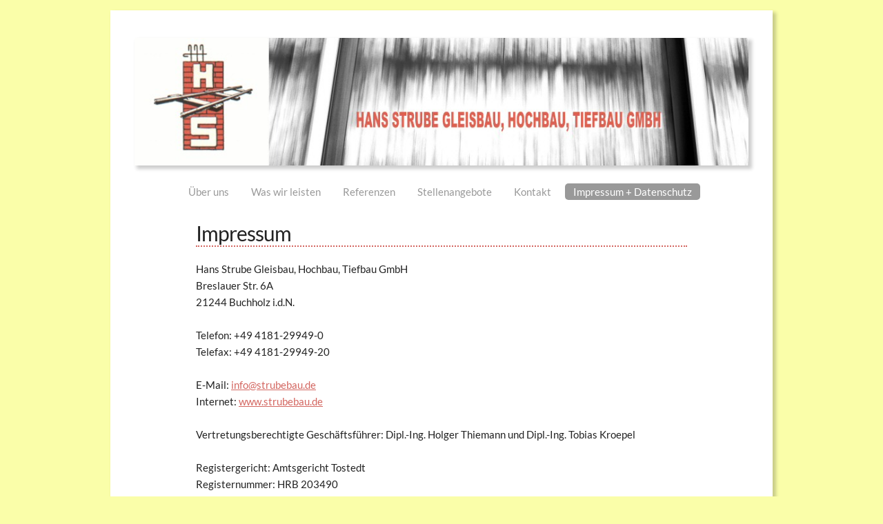

--- FILE ---
content_type: text/html
request_url: https://strubebau.de/impressum.html
body_size: 11751
content:
<!DOCTYPE html>
<html lang="de">
  <head>
    <meta charset="utf-8">
    <meta name="viewport" content="width=device-width, initial-scale=1">
    <link rel="shortcut icon" href="images/favicon.ico" />
    <link rel="stylesheet" href="css/normalize.min.css">
    <link rel="stylesheet" href="css/skeleton.plus.css">
    <link rel="stylesheet" href="css/style.css">
    <script src="js/jquery.js"></script>
    <title>Impressum - Fa. Hans Strube</title>
    <meta name="description" content="Strube, Gleisbau, Hochbau, Tiefbau" />
    <meta name="author" content="J. Witt, www.jwitt.net" />

  </head>
  <body>
	<div class="container">
	<div class="content">
	<header>
	<img class="schatten" src="images/header-h-s.jpg" alt="" />
	</header>
  <nav class="nav center">
  <ul>
    <li><a href="index.html">Über uns</a></li>
    <li><a href="leistungen.html">Was wir leisten</a></li>
    <li><a href="referenzen.html">Referenzen</a></li>
    <li><a href="stellenangebote.html">Stellenangebote</a></li>
    <li><a href="kontakt.html">Kontakt</a></li>
    <li class="current"><a href="#">Impressum + Datenschutz</a></li>
  </ul>
</nav>
<div class="container">
<h1>Impressum</h1>
<p>Hans Strube Gleisbau, Hochbau, Tiefbau GmbH<br />
Breslauer Str. 6A<br />
21244 Buchholz i.d.N.<br /><br />
Telefon: +49 4181-29949-0<br />
Telefax: +49 4181-29949-20<br /><br />
E-Mail: <a href="mailto:info@strubebau.de">info@strubebau.de</a><br />
Internet: <a href="http://www.strubebau.de">www.strubebau.de</a><br />
<br />
Vertretungsberechtigte Geschäftsführer: Dipl.-Ing. Holger Thiemann und Dipl.-Ing. Tobias Kroepel<br />
<br />
Registergericht: Amtsgericht Tostedt<br />
Registernummer: HRB 203490<br />
<br />
Umsatzsteueridentifikationsnr. gemäß § 27 a Umsatzsteuergesetz: DE 815091574<br />
<br />
Inhaltlich Verantwortlicher gemäß § 55 Abs. 2 RStV: Dipl.-Ing. Holger Thiemann (Anschrift wie oben)<br />
Haftungshinweis: Trotz sorgfältiger inhaltlicher Kontrolle übernehmen wir keine Haftung für die Inhalte externer Links. Für den Inhalt der verlinkten Seiten sind ausschließlich deren Betreiber verantwortlich.<br />
<br />
<br />

<h1>Datenschutzerklärung</h1>

<p>Wir freuen uns sehr über Ihr Interesse an unserem Unternehmen. Datenschutz hat einen besonders hohen Stellenwert für die Geschäftsleitung der Hans Strube Gleisbau, Hochbau, Tiefbau GmbH. Eine Nutzung der Internetseiten der Hans Strube Gleisbau, Hochbau, Tiefbau GmbH ist grundsätzlich ohne jede Angabe personenbezogener Daten möglich. Sofern eine betroffene Person besondere Services unseres Unternehmens über unsere Internetseite in Anspruch nehmen möchte, könnte jedoch eine Verarbeitung personenbezogener Daten erforderlich werden. Ist die Verarbeitung personenbezogener Daten erforderlich und besteht für eine solche Verarbeitung keine gesetzliche Grundlage, holen wir generell eine Einwilligung der betroffenen Person ein.</p>

<p>Die Verarbeitung personenbezogener Daten, beispielsweise des Namens, der Anschrift, E-Mail-Adresse oder Telefonnummer einer betroffenen Person, erfolgt stets im Einklang mit der Datenschutz-Grundverordnung und in Übereinstimmung mit den für die Hans Strube Gleisbau, Hochbau, Tiefbau GmbH geltenden landesspezifischen Datenschutzbestimmungen. Mittels dieser Datenschutzerklärung möchte unser Unternehmen die Öffentlichkeit über Art, Umfang und Zweck der von uns erhobenen, genutzten und verarbeiteten personenbezogenen Daten informieren. Ferner werden betroffene Personen mittels dieser Datenschutzerklärung über die ihnen zustehenden Rechte aufgeklärt.</p>

<p>Die Hans Strube Gleisbau, Hochbau, Tiefbau GmbH hat als für die Verarbeitung Verantwortlicher zahlreiche technische und organisatorische Maßnahmen umgesetzt, um einen möglichst lückenlosen Schutz der über diese Internetseite verarbeiteten personenbezogenen Daten sicherzustellen. Dennoch können Internetbasierte Datenübertragungen grundsätzlich Sicherheitslücken aufweisen, sodass ein absoluter Schutz nicht gewährleistet werden kann. Aus diesem Grund steht es jeder betroffenen Person frei, personenbezogene Daten auch auf alternativen Wegen, beispielsweise telefonisch, an uns zu übermitteln.</p>

<h4>1. Begriffsbestimmungen</h4>
<p>Die Datenschutzerklärung der Hans Strube Gleisbau, Hochbau, Tiefbau GmbH beruht auf den Begrifflichkeiten, die durch den Europäischen Richtlinien- und Verordnungsgeber beim Erlass der Datenschutz-Grundverordnung (DS-GVO) verwendet wurden. Unsere Datenschutzerklärung soll sowohl für die Öffentlichkeit als auch für unsere Kunden und Geschäftspartner einfach lesbar und verständlich sein. Um dies zu gewährleisten, möchten wir vorab die verwendeten Begrifflichkeiten erläutern.</p>

<p>Wir verwenden in dieser Datenschutzerklärung unter anderem die folgenden Begriffe:</p>

<ul>
<li><h4>a) personenbezogene Daten</h4>
<p>Personenbezogene Daten sind alle Informationen, die sich auf eine identifizierte oder identifizierbare natürliche Person (im Folgenden „betroffene Person“) beziehen. Als identifizierbar wird eine natürliche Person angesehen, die direkt oder indirekt, insbesondere mittels Zuordnung zu einer Kennung wie einem Namen, zu einer Kennnummer, zu Standortdaten, zu einer Online-Kennung oder zu einem oder mehreren besonderen Merkmalen, die Ausdruck der physischen, physiologischen, genetischen, psychischen, wirtschaftlichen, kulturellen oder sozialen Identität dieser natürlichen Person sind, identifiziert werden kann.</p>
</li>
<li><h4>b) betroffene Person</h4>
<p>Betroffene Person ist jede identifizierte oder identifizierbare natürliche Person, deren personenbezogene Daten von dem für die Verarbeitung Verantwortlichen verarbeitet werden.</p>
</li>
<li><h4>c) Verarbeitung</h4>
<p>Verarbeitung ist jeder mit oder ohne Hilfe automatisierter Verfahren ausgeführte Vorgang oder jede solche Vorgangsreihe im Zusammenhang mit personenbezogenen Daten wie das Erheben, das Erfassen, die Organisation, das Ordnen, die Speicherung, die Anpassung oder Veränderung, das Auslesen, das Abfragen, die Verwendung, die Offenlegung durch Übermittlung, Verbreitung oder eine andere Form der Bereitstellung, den Abgleich oder die Verknüpfung, die Einschränkung, das Löschen oder die Vernichtung.</p>
</li>
<li><h4>d) Einschränkung der Verarbeitung</h4>
<p>Einschränkung der Verarbeitung ist die Markierung gespeicherter personenbezogener Daten mit dem Ziel, ihre künftige Verarbeitung einzuschränken.</p>
</li>
<li><h4>e) Profiling</h4>
<p>Profiling ist jede Art der automatisierten Verarbeitung personenbezogener Daten, die darin besteht, dass diese personenbezogenen Daten verwendet werden, um bestimmte persönliche Aspekte, die sich auf eine natürliche Person beziehen, zu bewerten, insbesondere, um Aspekte bezüglich Arbeitsleistung, wirtschaftlicher Lage, Gesundheit, persönlicher Vorlieben, Interessen, Zuverlässigkeit, Verhalten, Aufenthaltsort oder Ortswechsel dieser natürlichen Person zu analysieren oder vorherzusagen.</p>
</li>
<li><h4>f) Pseudonymisierung</h4>
<p>Pseudonymisierung ist die Verarbeitung personenbezogener Daten in einer Weise, auf welche die personenbezogenen Daten ohne Hinzuziehung zusätzlicher Informationen nicht mehr einer spezifischen betroffenen Person zugeordnet werden können, sofern diese zusätzlichen Informationen gesondert aufbewahrt werden und technischen und organisatorischen Maßnahmen unterliegen, die gewährleisten, dass die personenbezogenen Daten nicht einer identifizierten oder identifizierbaren natürlichen Person zugewiesen werden.</p>
</li>
<li><h4>g) Verantwortlicher oder für die Verarbeitung Verantwortlicher</h4>
<p>Verantwortlicher oder für die Verarbeitung Verantwortlicher ist die natürliche oder juristische Person, Behörde, Einrichtung oder andere Stelle, die allein oder gemeinsam mit anderen über die Zwecke und Mittel der Verarbeitung von personenbezogenen Daten entscheidet. Sind die Zwecke und Mittel dieser Verarbeitung durch das Unionsrecht oder das Recht der Mitgliedstaaten vorgegeben, so kann der Verantwortliche beziehungsweise können die bestimmten Kriterien seiner Benennung nach dem Unionsrecht oder dem Recht der Mitgliedstaaten vorgesehen werden.</p>
</li>
<li><h4>h) Auftragsverarbeiter</h4>
<p>Auftragsverarbeiter ist eine natürliche oder juristische Person, Behörde, Einrichtung oder andere Stelle, die personenbezogene Daten im Auftrag des Verantwortlichen verarbeitet.</p>
</li>
<li><h4>i) Empfänger</h4>
<p>Empfänger ist eine natürliche oder juristische Person, Behörde, Einrichtung oder andere Stelle, der personenbezogene Daten offengelegt werden, unabhängig davon, ob es sich bei ihr um einen Dritten handelt oder nicht. Behörden, die im Rahmen eines bestimmten Untersuchungsauftrags nach dem Unionsrecht oder dem Recht der Mitgliedstaaten möglicherweise personenbezogene Daten erhalten, gelten jedoch nicht als Empfänger.</p>
</li>
<li><h4>j) Dritter</h4>
<p>Dritter ist eine natürliche oder juristische Person, Behörde, Einrichtung oder andere Stelle außer der betroffenen Person, dem Verantwortlichen, dem Auftragsverarbeiter und den Personen, die unter der unmittelbaren Verantwortung des Verantwortlichen oder des Auftragsverarbeiters befugt sind, die personenbezogenen Daten zu verarbeiten.</p>
</li>
<li><h4>k) Einwilligung</h4>
<p>Einwilligung ist jede von der betroffenen Person freiwillig für den bestimmten Fall in informierter Weise und unmissverständlich abgegebene Willensbekundung in Form einer Erklärung oder einer sonstigen eindeutigen bestätigenden Handlung, mit der die betroffene Person zu verstehen gibt, dass sie mit der Verarbeitung der sie betreffenden personenbezogenen Daten einverstanden ist.</p>
</li>
</ul>

<h4>2. Name und Anschrift des für die Verarbeitung Verantwortlichen</h4>
<p>Verantwortlicher im Sinne der Datenschutz-Grundverordnung, sonstiger in den Mitgliedstaaten der Europäischen Union geltenden Datenschutzgesetze und anderer Bestimmungen mit datenschutzrechtlichem Charakter ist die:</p>

<p>Hans Strube Gleisbau, Hochbau, Tiefbau GmbH<br />
Breslauer Str. 6A<br />
21244 Buchholz i.d.N.<br />
Deutschland</p>
<p>Tel.: 04181-29949-0</p>
<p>E-Mail: datenschutz@strubebau.net<br />
Website: strubebau.de</p>

<h4>3. Erfassung von allgemeinen Daten und Informationen</h4>
<p>Die Internetseite der Hans Strube Gleisbau, Hochbau, Tiefbau GmbH erfasst mit jedem Aufruf der Internetseite durch eine betroffene Person oder ein automatisiertes System eine Reihe von allgemeinen Daten und Informationen. Diese allgemeinen Daten und Informationen werden in den Logfiles des Servers gespeichert. Erfasst werden können die (1) verwendeten Browsertypen und Versionen, (2) das vom zugreifenden System verwendete Betriebssystem, (3) die Internetseite, von welcher ein zugreifendes System auf unsere Internetseite gelangt (sogenannte Referrer), (4) die Unterwebseiten, welche über ein zugreifendes System auf unserer Internetseite angesteuert werden, (5) das Datum und die Uhrzeit eines Zugriffs auf die Internetseite, (6) eine Internet-Protokoll-Adresse (IP-Adresse), (7) der Internet-Service-Provider des zugreifenden Systems und (8) sonstige ähnliche Daten und Informationen, die der Gefahrenabwehr im Falle von Angriffen auf unsere informationstechnologischen Systeme dienen.</p>

<p>Bei der Nutzung dieser allgemeinen Daten und Informationen zieht die Hans Strube Gleisbau, Hochbau, Tiefbau GmbH keine Rückschlüsse auf die betroffene Person. Diese Informationen werden vielmehr benötigt, um (1) die Inhalte unserer Internetseite korrekt auszuliefern, (2) die Inhalte unserer Internetseite sowie die Werbung für diese zu optimieren, (3) die dauerhafte Funktionsfähigkeit unserer informationstechnologischen Systeme und der Technik unserer Internetseite zu gewährleisten sowie (4) um Strafverfolgungsbehörden im Falle eines Cyberangriffes die zur Strafverfolgung notwendigen Informationen bereitzustellen. Diese anonym erhobenen Daten und Informationen werden durch die Hans Strube Gleisbau, Hochbau, Tiefbau GmbH daher einerseits statistisch und ferner mit dem Ziel ausgewertet, den Datenschutz und die Datensicherheit in unserem Unternehmen zu erhöhen, um letztlich ein optimales Schutzniveau für die von uns verarbeiteten personenbezogenen Daten sicherzustellen. Die anonymen Daten der Server-Logfiles werden getrennt von allen durch eine betroffene Person angegebenen personenbezogenen Daten gespeichert.</p>

<h4>4. Routinemäßige Löschung und Sperrung von personenbezogenen Daten</h4>
<p>Der für die Verarbeitung Verantwortliche verarbeitet und speichert personenbezogene Daten der betroffenen Person nur für den Zeitraum, der zur Erreichung des Speicherungszwecks erforderlich ist oder sofern dies durch den Europäischen Richtlinien- und Verordnungsgeber oder einen anderen Gesetzgeber in Gesetzen oder Vorschriften, welchen der für die Verarbeitung Verantwortliche unterliegt, vorgesehen wurde.</p>

<p>Entfällt der Speicherungszweck oder läuft eine vom Europäischen Richtlinien- und Verordnungsgeber oder einem anderen zuständigen Gesetzgeber vorgeschriebene Speicherfrist ab, werden die personenbezogenen Daten routinemäßig und entsprechend den gesetzlichen Vorschriften gesperrt oder gelöscht.</p>

<h4>5. Rechte der betroffenen Person</h4>
<ul>
<li><h4>a) Recht auf Bestätigung</h4>
<p>Jede betroffene Person hat das vom Europäischen Richtlinien- und Verordnungsgeber eingeräumte Recht, von dem für die Verarbeitung Verantwortlichen eine Bestätigung darüber zu verlangen, ob sie betreffende personenbezogene Daten verarbeitet werden. Möchte eine betroffene Person dieses Bestätigungsrecht in Anspruch nehmen, kann sie sich hierzu jederzeit an unseren Datenschutzbeauftragten oder einen anderen Mitarbeiter des für die Verarbeitung Verantwortlichen wenden.</p>
</li>
<li><h4>b) Recht auf Auskunft</h4>
<p>Jede von der Verarbeitung personenbezogener Daten betroffene Person hat das vom Europäischen Richtlinien- und Verordnungsgeber gewährte Recht, jederzeit von dem für die Verarbeitung Verantwortlichen unentgeltliche Auskunft über die zu seiner Person gespeicherten personenbezogenen Daten und eine Kopie dieser Auskunft zu erhalten. Ferner hat der Europäische Richtlinien- und Verordnungsgeber der betroffenen Person Auskunft über folgende Informationen zugestanden:</p>

<ul>
<li>die Verarbeitungszwecke</li>
<li>die Kategorien personenbezogener Daten, die verarbeitet werden</li>
<li>die Empfänger oder Kategorien von Empfängern, gegenüber denen die personenbezogenen Daten offengelegt worden sind oder noch offengelegt werden, insbesondere bei Empfängern in Drittländern oder bei internationalen Organisationen</li>
<li>falls möglich die geplante Dauer, für die die personenbezogenen Daten gespeichert werden, oder, falls dies nicht möglich ist, die Kriterien für die Festlegung dieser Dauer</li>
<li>das Bestehen eines Rechts auf Berichtigung oder Löschung der sie betreffenden personenbezogenen Daten oder auf Einschränkung der Verarbeitung durch den Verantwortlichen oder eines Widerspruchsrechts gegen diese Verarbeitung</li>
<li>das Bestehen eines Beschwerderechts bei einer Aufsichtsbehörde</li>
<li>wenn die personenbezogenen Daten nicht bei der betroffenen Person erhoben werden: Alle verfügbaren Informationen über die Herkunft der Daten</li>
<li>das Bestehen einer automatisierten Entscheidungsfindung einschließlich Profiling gemäß Artikel 22 Abs.1 und 4 DS-GVO und — zumindest in diesen Fällen — aussagekräftige Informationen über die involvierte Logik sowie die Tragweite und die angestrebten Auswirkungen einer derartigen Verarbeitung für die betroffene Person</li>
</ul>

<p>Ferner steht der betroffenen Person ein Auskunftsrecht darüber zu, ob personenbezogene Daten an ein Drittland oder an eine internationale Organisation übermittelt wurden. Sofern dies der Fall ist, so steht der betroffenen Person im Übrigen das Recht zu, Auskunft über die geeigneten Garantien im Zusammenhang mit der Übermittlung zu erhalten.</p>

<p>Möchte eine betroffene Person dieses Auskunftsrecht in Anspruch nehmen, kann sie sich hierzu jederzeit an unseren Datenschutzbeauftragten oder einen anderen Mitarbeiter des für die Verarbeitung Verantwortlichen wenden.</p>
</li>
<li><h4>c) Recht auf Berichtigung</h4>
<p>Jede von der Verarbeitung personenbezogener Daten betroffene Person hat das vom Europäischen Richtlinien- und Verordnungsgeber gewährte Recht, die unverzügliche Berichtigung sie betreffender unrichtiger personenbezogener Daten zu verlangen. Ferner steht der betroffenen Person das Recht zu, unter Berücksichtigung der Zwecke der Verarbeitung, die Vervollständigung unvollständiger personenbezogener Daten — auch mittels einer ergänzenden Erklärung — zu verlangen.</p>

<p>Möchte eine betroffene Person dieses Berichtigungsrecht in Anspruch nehmen, kann sie sich hierzu jederzeit an unseren Datenschutzbeauftragten oder einen anderen Mitarbeiter des für die Verarbeitung Verantwortlichen wenden.</p></li>
<li>
<h4>d) Recht auf Löschung (Recht auf Vergessen werden)</h4>
<p>Jede von der Verarbeitung personenbezogener Daten betroffene Person hat das vom Europäischen Richtlinien- und Verordnungsgeber gewährte Recht, von dem Verantwortlichen zu verlangen, dass die sie betreffenden personenbezogenen Daten unverzüglich gelöscht werden, sofern einer der folgenden Gründe zutrifft und soweit die Verarbeitung nicht erforderlich ist:</p>

<ul>
<li>Die personenbezogenen Daten wurden für solche Zwecke erhoben oder auf sonstige Weise verarbeitet, für welche sie nicht mehr notwendig sind.</li>
<li>Die betroffene Person widerruft ihre Einwilligung, auf die sich die Verarbeitung gemäß Art. 6 Abs. 1 Buchstabe a DS-GVO oder Art. 9 Abs. 2 Buchstabe a DS-GVO stützte, und es fehlt an einer anderweitigen Rechtsgrundlage für die Verarbeitung.</li>
<li>Die betroffene Person legt gemäß Art. 21 Abs. 1 DS-GVO Widerspruch gegen die Verarbeitung ein, und es liegen keine vorrangigen berechtigten Gründe für die Verarbeitung vor, oder die betroffene Person legt gemäß Art. 21 Abs. 2 DS-GVO Widerspruch gegen die Verarbeitung ein.</li>
<li>Die personenbezogenen Daten wurden unrechtmäßig verarbeitet.</li>
<li>Die Löschung der personenbezogenen Daten ist zur Erfüllung einer rechtlichen Verpflichtung nach dem Unionsrecht oder dem Recht der Mitgliedstaaten erforderlich, dem der Verantwortliche unterliegt.</li>
<li>Die personenbezogenen Daten wurden in Bezug auf angebotene Dienste der Informationsgesellschaft gemäß Art. 8 Abs. 1 DS-GVO erhoben.</li>
</ul>

<p>Sofern einer der oben genannten Gründe zutrifft und eine betroffene Person die Löschung von personenbezogenen Daten, die bei der Hans Strube Gleisbau, Hochbau, Tiefbau GmbH gespeichert sind, veranlassen möchte, kann sie sich hierzu jederzeit an unseren Datenschutzbeauftragten oder einen anderen Mitarbeiter des für die Verarbeitung Verantwortlichen wenden. Der Datenschutzbeauftragte der Hans Strube Gleisbau, Hochbau, Tiefbau GmbH oder ein anderer Mitarbeiter wird veranlassen, dass dem Löschverlangen unverzüglich nachgekommen wird.</p>

<p>Wurden die personenbezogenen Daten von der Hans Strube Gleisbau, Hochbau, Tiefbau GmbH öffentlich gemacht und ist unser Unternehmen als Verantwortlicher gemäß Art. 17 Abs. 1 DS-GVO zur Löschung der personenbezogenen Daten verpflichtet, so trifft die Hans Strube Gleisbau, Hochbau, Tiefbau GmbH unter Berücksichtigung der verfügbaren Technologie und der Implementierungskosten angemessene Maßnahmen, auch technischer Art, um andere für die Datenverarbeitung Verantwortliche, welche die veröffentlichten personenbezogenen Daten verarbeiten, darüber in Kenntnis zu setzen, dass die betroffene Person von diesen anderen für die Datenverarbeitung Verantwortlichen die Löschung sämtlicher Links zu diesen personenbezogenen Daten oder von Kopien oder Replikationen dieser personenbezogenen Daten verlangt hat, soweit die Verarbeitung nicht erforderlich ist. Der Datenschutzbeauftragte der Hans Strube Gleisbau, Hochbau, Tiefbau GmbH oder ein anderer Mitarbeiter wird im Einzelfall das Notwendige veranlassen.</p>
</li>
<li><h4>e) Recht auf Einschränkung der Verarbeitung</h4>
<p>Jede von der Verarbeitung personenbezogener Daten betroffene Person hat das vom Europäischen Richtlinien- und Verordnungsgeber gewährte Recht, von dem Verantwortlichen die Einschränkung der Verarbeitung zu verlangen, wenn eine der folgenden Voraussetzungen gegeben ist:</p>

<ul>
<li>Die Richtigkeit der personenbezogenen Daten wird von der betroffenen Person bestritten, und zwar für eine Dauer, die es dem Verantwortlichen ermöglicht, die Richtigkeit der personenbezogenen Daten zu überprüfen.</li>
<li>Die Verarbeitung ist unrechtmäßig, die betroffene Person lehnt die Löschung der personenbezogenen Daten ab und verlangt stattdessen die Einschränkung der Nutzung der personenbezogenen Daten.</li>
<li>Der Verantwortliche benötigt die personenbezogenen Daten für die Zwecke der Verarbeitung nicht länger, die betroffene Person benötigt sie jedoch zur Geltendmachung, Ausübung oder Verteidigung von Rechtsansprüchen.</li>
<li>Die betroffene Person hat Widerspruch gegen die Verarbeitung gem. Art. 21 Abs. 1 DS-GVO eingelegt und es steht noch nicht fest, ob die berechtigten Gründe des Verantwortlichen gegenüber denen der betroffenen Person überwiegen.</li>
</ul>

<p>Sofern eine der oben genannten Voraussetzungen gegeben ist und eine betroffene Person die Einschränkung von personenbezogenen Daten, die bei der Hans Strube Gleisbau, Hochbau, Tiefbau GmbH gespeichert sind, verlangen möchte, kann sie sich hierzu jederzeit an unseren Datenschutzbeauftragten oder einen anderen Mitarbeiter des für die Verarbeitung Verantwortlichen wenden. Der Datenschutzbeauftragte der Hans Strube Gleisbau, Hochbau, Tiefbau GmbH oder ein anderer Mitarbeiter wird die Einschränkung der Verarbeitung veranlassen.</p>
</li>
<li><h4>f) Recht auf Datenübertragbarkeit</h4>
<p>Jede von der Verarbeitung personenbezogener Daten betroffene Person hat das vom Europäischen Richtlinien- und Verordnungsgeber gewährte Recht, die sie betreffenden personenbezogenen Daten, welche durch die betroffene Person einem Verantwortlichen bereitgestellt wurden, in einem strukturierten, gängigen und maschinenlesbaren Format zu erhalten. Sie hat außerdem das Recht, diese Daten einem anderen Verantwortlichen ohne Behinderung durch den Verantwortlichen, dem die personenbezogenen Daten bereitgestellt wurden, zu übermitteln, sofern die Verarbeitung auf der Einwilligung gemäß Art. 6 Abs. 1 Buchstabe a DS-GVO oder Art. 9 Abs. 2 Buchstabe a DS-GVO oder auf einem Vertrag gemäß Art. 6 Abs. 1 Buchstabe b DS-GVO beruht und die Verarbeitung mithilfe automatisierter Verfahren erfolgt, sofern die Verarbeitung nicht für die Wahrnehmung einer Aufgabe erforderlich ist, die im öffentlichen Interesse liegt oder in Ausübung öffentlicher Gewalt erfolgt, welche dem Verantwortlichen übertragen wurde.</p>

<p>Ferner hat die betroffene Person bei der Ausübung ihres Rechts auf Datenübertragbarkeit gemäß Art. 20 Abs. 1 DS-GVO das Recht, zu erwirken, dass die personenbezogenen Daten direkt von einem Verantwortlichen an einen anderen Verantwortlichen übermittelt werden, soweit dies technisch machbar ist und sofern hiervon nicht die Rechte und Freiheiten anderer Personen beeinträchtigt werden.</p>

<p>Zur Geltendmachung des Rechts auf Datenübertragbarkeit kann sich die betroffene Person jederzeit an den von der Hans Strube Gleisbau, Hochbau, Tiefbau GmbH bestellten Datenschutzbeauftragten oder einen anderen Mitarbeiter wenden.</p>

</li>
<li>
<h4>g) Recht auf Widerspruch</h4>
<p>Jede von der Verarbeitung personenbezogener Daten betroffene Person hat das vom Europäischen Richtlinien- und Verordnungsgeber gewährte Recht, aus Gründen, die sich aus ihrer besonderen Situation ergeben, jederzeit gegen die Verarbeitung sie betreffender personenbezogener Daten, die aufgrund von Art. 6 Abs. 1 Buchstaben e oder f DS-GVO erfolgt, Widerspruch einzulegen. Dies gilt auch für ein auf diese Bestimmungen gestütztes Profiling.</p>

<p>Die Hans Strube Gleisbau, Hochbau, Tiefbau GmbH verarbeitet die personenbezogenen Daten im Falle des Widerspruchs nicht mehr, es sei denn, wir können zwingende schutzwürdige Gründe für die Verarbeitung nachweisen, die den Interessen, Rechten und Freiheiten der betroffenen Person überwiegen, oder die Verarbeitung dient der Geltendmachung, Ausübung oder Verteidigung von Rechtsansprüchen.</p>

<p>Verarbeitet die Hans Strube Gleisbau, Hochbau, Tiefbau GmbH personenbezogene Daten, um Direktwerbung zu betreiben, so hat die betroffene Person das Recht, jederzeit Widerspruch gegen die Verarbeitung der personenbezogenen Daten zum Zwecke derartiger Werbung einzulegen. Dies gilt auch für das Profiling, soweit es mit solcher Direktwerbung in Verbindung steht. Widerspricht die betroffene Person gegenüber der Hans Strube Gleisbau, Hochbau, Tiefbau GmbH der Verarbeitung für Zwecke der Direktwerbung, so wird die Hans Strube Gleisbau, Hochbau, Tiefbau GmbH die personenbezogenen Daten nicht mehr für diese Zwecke verarbeiten.</p>

<p>Zudem hat die betroffene Person das Recht, aus Gründen, die sich aus ihrer besonderen Situation ergeben, gegen die sie betreffende Verarbeitung personenbezogener Daten, die bei der Hans Strube Gleisbau, Hochbau, Tiefbau GmbH zu wissenschaftlichen oder historischen Forschungszwecken oder zu statistischen Zwecken gemäß Art. 89 Abs. 1 DS-GVO erfolgen, Widerspruch einzulegen, es sei denn, eine solche Verarbeitung ist zur Erfüllung einer im öffentlichen Interesse liegenden Aufgabe erforderlich.</p>

<p>Zur Ausübung des Rechts auf Widerspruch kann sich die betroffene Person direkt an den Datenschutzbeauftragten der Hans Strube Gleisbau, Hochbau, Tiefbau GmbH oder einen anderen Mitarbeiter wenden. Der betroffenen Person steht es ferner frei, im Zusammenhang mit der Nutzung von Diensten der Informationsgesellschaft, ungeachtet der Richtlinie 2002/58/EG, ihr Widerspruchsrecht mittels automatisierter Verfahren auszuüben, bei denen technische Spezifikationen verwendet werden.</p>
</li>
<li><h4>h) Automatisierte Entscheidungen im Einzelfall einschließlich Profiling</h4>
<p>Jede von der Verarbeitung personenbezogener Daten betroffene Person hat das vom Europäischen Richtlinien- und Verordnungsgeber gewährte Recht, nicht einer ausschließlich auf einer automatisierten Verarbeitung — einschließlich Profiling — beruhenden Entscheidung unterworfen zu werden, die ihr gegenüber rechtliche Wirkung entfaltet oder sie in ähnlicher Weise erheblich beeinträchtigt, sofern die Entscheidung (1) nicht für den Abschluss oder die Erfüllung eines Vertrags zwischen der betroffenen Person und dem Verantwortlichen erforderlich ist, oder (2) aufgrund von Rechtsvorschriften der Union oder der Mitgliedstaaten, denen der Verantwortliche unterliegt, zulässig ist und diese Rechtsvorschriften angemessene Maßnahmen zur Wahrung der Rechte und Freiheiten sowie der berechtigten Interessen der betroffenen Person enthalten oder (3) mit ausdrücklicher Einwilligung der betroffenen Person erfolgt.</p>

<p>Ist die Entscheidung (1) für den Abschluss oder die Erfüllung eines Vertrags zwischen der betroffenen Person und dem Verantwortlichen erforderlich oder (2) erfolgt sie mit ausdrücklicher Einwilligung der betroffenen Person, trifft die Hans Strube Gleisbau, Hochbau, Tiefbau GmbH angemessene Maßnahmen, um die Rechte und Freiheiten sowie die berechtigten Interessen der betroffenen Person zu wahren, wozu mindestens das Recht auf Erwirkung des Eingreifens einer Person seitens des Verantwortlichen, auf Darlegung des eigenen Standpunkts und auf Anfechtung der Entscheidung gehört.</p>

<p>Möchte die betroffene Person Rechte mit Bezug auf automatisierte Entscheidungen geltend machen, kann sie sich hierzu jederzeit an unseren Datenschutzbeauftragten oder einen anderen Mitarbeiter des für die Verarbeitung Verantwortlichen wenden.</p>

</li>
<li><h4>i) Recht auf Widerruf einer datenschutzrechtlichen Einwilligung</h4>
<p>Jede von der Verarbeitung personenbezogener Daten betroffene Person hat das vom Europäischen Richtlinien- und Verordnungsgeber gewährte Recht, eine Einwilligung zur Verarbeitung personenbezogener Daten jederzeit zu widerrufen.</p>

<p>Möchte die betroffene Person ihr Recht auf Widerruf einer Einwilligung geltend machen, kann sie sich hierzu jederzeit an unseren Datenschutzbeauftragten oder einen anderen Mitarbeiter des für die Verarbeitung Verantwortlichen wenden.</p>
</li>
</ul>

<h4>6. Datenschutz bei Bewerbungen und im Bewerbungsverfahren</h4>
<p>Der für die Verarbeitung Verantwortliche erhebt und verarbeitet die personenbezogenen Daten von Bewerbern zum Zwecke der Abwicklung des Bewerbungsverfahrens. Die Verarbeitung kann auch auf elektronischem Wege erfolgen. Dies ist insbesondere dann der Fall, wenn ein Bewerber entsprechende Bewerbungsunterlagen auf dem elektronischen Wege, beispielsweise per E-Mail oder über ein auf der Internetseite befindliches Webformular, an den für die Verarbeitung Verantwortlichen übermittelt. Schließt der für die Verarbeitung Verantwortliche einen Anstellungsvertrag mit einem Bewerber, werden die übermittelten Daten zum Zwecke der Abwicklung des Beschäftigungsverhältnisses unter Beachtung der gesetzlichen Vorschriften gespeichert. Wird von dem für die Verarbeitung Verantwortlichen kein Anstellungsvertrag mit dem Bewerber geschlossen, so werden die Bewerbungsunterlagen 6 Monate nach Bekanntgabe der Absageentscheidung automatisch gelöscht, sofern einer Löschung keine sonstigen berechtigten Interessen des für die Verarbeitung Verantwortlichen entgegenstehen. Sonstiges berechtigtes Interesse in diesem Sinne ist beispielsweise eine Beweispflicht in einem Verfahren nach dem Allgemeinen Gleichbehandlungsgesetz (AGG).</p>

<h4>7. Rechtsgrundlage der Verarbeitung</h4>
<p>Art. 6 I lit. a DS-GVO dient unserem Unternehmen als Rechtsgrundlage für Verarbeitungsvorgänge, bei denen wir eine Einwilligung für einen bestimmten Verarbeitungszweck einholen. Ist die Verarbeitung personenbezogener Daten zur Erfüllung eines Vertrags, dessen Vertragspartei die betroffene Person ist, erforderlich, wie dies beispielsweise bei Verarbeitungsvorgängen der Fall ist, die für eine Lieferung von Waren oder die Erbringung einer sonstigen Leistung oder Gegenleistung notwendig sind, so beruht die Verarbeitung auf Art. 6 I lit. b DS-GVO. Gleiches gilt für solche Verarbeitungsvorgänge die zur Durchführung vorvertraglicher Maßnahmen erforderlich sind, etwa in Fällen von Anfragen zur unseren Produkten oder Leistungen. Unterliegt unser Unternehmen einer rechtlichen Verpflichtung durch welche eine Verarbeitung von personenbezogenen Daten erforderlich wird, wie beispielsweise zur Erfüllung steuerlicher Pflichten, so basiert die Verarbeitung auf Art. 6 I lit. c DS-GVO. In seltenen Fällen könnte die Verarbeitung von personenbezogenen Daten erforderlich werden, um lebenswichtige Interessen der betroffenen Person oder einer anderen natürlichen Person zu schützen. Dies wäre beispielsweise der Fall, wenn ein Besucher in unserem Betrieb verletzt werden würde und daraufhin sein Name, sein Alter, seine Krankenkassendaten oder sonstige lebenswichtige Informationen an einen Arzt, ein Krankenhaus oder sonstige Dritte weitergegeben werden müssten. Dann würde die Verarbeitung auf Art. 6 I lit. d DS-GVO beruhen.
Letztlich könnten Verarbeitungsvorgänge auf Art. 6 I lit. f DS-GVO beruhen. Auf dieser Rechtsgrundlage basieren Verarbeitungsvorgänge, die von keiner der vorgenannten Rechtsgrundlagen erfasst werden, wenn die Verarbeitung zur Wahrung eines berechtigten Interesses unseres Unternehmens oder eines Dritten erforderlich ist, sofern die Interessen, Grundrechte und Grundfreiheiten des Betroffenen nicht überwiegen. Solche Verarbeitungsvorgänge sind uns insbesondere deshalb gestattet, weil sie durch den Europäischen Gesetzgeber besonders erwähnt wurden. Er vertrat insoweit die Auffassung, dass ein berechtigtes Interesse anzunehmen sein könnte, wenn die betroffene Person ein Kunde des Verantwortlichen ist (Erwägungsgrund 47 Satz 2 DS-GVO).
</p>

<h4>8. Berechtigte Interessen an der Verarbeitung, die von dem Verantwortlichen oder einem Dritten verfolgt werden</h4>
<p>Basiert die Verarbeitung personenbezogener Daten auf Artikel 6 I lit. f DS-GVO ist unser berechtigtes Interesse die Durchführung unserer Geschäftstätigkeit zugunsten des Wohlergehens all unserer Mitarbeiter und unserer Anteilseigner.</p>

<h4>9. Dauer, für die die personenbezogenen Daten gespeichert werden</h4>
<p>Das Kriterium für die Dauer der Speicherung von personenbezogenen Daten ist die jeweilige gesetzliche Aufbewahrungsfrist. Nach Ablauf der Frist werden die entsprechenden Daten routinemäßig gelöscht, sofern sie nicht mehr zur Vertragserfüllung oder Vertragsanbahnung erforderlich sind.</p>

<h4>10. Gesetzliche oder vertragliche Vorschriften zur Bereitstellung der personenbezogenen Daten; Erforderlichkeit für den Vertragsabschluss; Verpflichtung der betroffenen Person, die personenbezogenen Daten bereitzustellen; mögliche Folgen der Nichtbereitstellung</h4>
<p>Wir klären Sie darüber auf, dass die Bereitstellung personenbezogener Daten zum Teil gesetzlich vorgeschrieben ist (z.B. Steuervorschriften) oder sich auch aus vertraglichen Regelungen (z.B. Angaben zum Vertragspartner) ergeben kann.
Mitunter kann es zu einem Vertragsschluss erforderlich sein, dass eine betroffene Person uns personenbezogene Daten zur Verfügung stellt, die in der Folge durch uns verarbeitet werden müssen. Die betroffene Person ist beispielsweise verpflichtet uns personenbezogene Daten bereitzustellen, wenn unser Unternehmen mit ihr einen Vertrag abschließt. Eine Nichtbereitstellung der personenbezogenen Daten hätte zur Folge, dass der Vertrag mit dem Betroffenen nicht geschlossen werden könnte.
Vor einer Bereitstellung personenbezogener Daten durch den Betroffenen muss sich der Betroffene an unseren Datenschutzbeauftragten wenden. Unser Datenschutzbeauftragter klärt den Betroffenen einzelfallbezogen darüber auf, ob die Bereitstellung der personenbezogenen Daten gesetzlich oder vertraglich vorgeschrieben oder für den Vertragsabschluss erforderlich ist, ob eine Verpflichtung besteht, die personenbezogenen Daten bereitzustellen, und welche Folgen die Nichtbereitstellung der personenbezogenen Daten hätte.
</p>

<h4>11. Bestehen einer automatisierten Entscheidungsfindung</h4>
<p>Als verantwortungsbewusstes Unternehmen verzichten wir auf eine automatische Entscheidungsfindung oder ein Profiling.</p>

<p>Diese Datenschutzerklärung wurde durch den Datenschutzerklärungs-Generator der DGD Deutsche Gesellschaft für Datenschutz GmbH, die als <a href="https://dg-datenschutz.de/datenschutz-dienstleistungen/externer-datenschutzbeauftragter/">Externer Datenschutzbeauftragter Köln</a> tätig ist, in Kooperation mit dem <a href="https://www.wbs-law.de/">Kölner Anwalt für Datenschutzrecht Christian Solmecke</a> erstellt.
</p>

<br />
<br />
Website-Betreuung:<br />
JWitt Computer+Netzwerk-Betreuung<br />
Johann-Mohr-Weg 16a<br />
22763 Hamburg<br />
<br />
Tel: 040 / 81991767<br />
<br />
E-mail: <a href="mailto:info@jwitt.net">info@jwitt.net</a><br />
Internet: <a href="http://www.jwitt.net">www.jwitt.net</a><br />
<br />
</p>
</div><!-- Ende Container -->

  <footer class="text-center">
    <p>&#169; <a href="http://jwitt.net">J. Witt</a> 2024</p>
	<a id="top" href="#">&uarr;</a>
  </footer>
</div><!-- Ende Content -->
</div><!-- Ende Container -->
<script type="text/javascript">
		var toper = $('a#top');
		$(window).scroll(function(){
            if ($(this).scrollTop() > 100) {
                toper.fadeIn( 200 );
            } else {
                toper.fadeOut( 200 );
            }
        });
         toper.click(function(){
        	$('html, body').animate({scrollTop:0}, 500);	        	
        	return false;
    	}); 
	</script>
  </body>
</html>


--- FILE ---
content_type: text/css
request_url: https://strubebau.de/css/skeleton.plus.css
body_size: 14330
content:
/*
* Skeleton Plus
* Created 2016, Daniel Oltmanns (http://github.com/oltmannsdaniel/)
* www.skeletonplus.github.com
* Free to use under the MIT license.
* http://www.opensource.org/licenses/mit-license.php
* 03/19/2016
*/
*@import url(https://fonts.googleapis.com/css?family=Lato:400,300,700);
/* lato-300 - latin */
@font-face {
  font-family: 'Lato';
  font-style: normal;
  font-weight: 300;
  src: url('../fonts/lato-v14-latin-300.eot'); /* IE9 Compat Modes */
  src: local('Lato Light'), local('Lato-Light'),
       url('../fonts/lato-v14-latin-300.eot?#iefix') format('embedded-opentype'), /* IE6-IE8 */
       url('../fonts/lato-v14-latin-300.woff2') format('woff2'), /* Super Modern Browsers */
       url('../fonts/lato-v14-latin-300.woff') format('woff'), /* Modern Browsers */
       url('../fonts/lato-v14-latin-300.ttf') format('truetype'), /* Safari, Android, iOS */
       url('../fonts/lato-v14-latin-300.svg#Lato') format('svg'); /* Legacy iOS */
}

/* lato-regular - latin */
@font-face {
  font-family: 'Lato';
  font-style: normal;
  font-weight: 400;
  src: url('../fonts/lato-v14-latin-regular.eot'); /* IE9 Compat Modes */
  src: local('Lato Regular'), local('Lato-Regular'),
       url('../fonts/lato-v14-latin-regular.eot?#iefix') format('embedded-opentype'), /* IE6-IE8 */
       url('../fonts/lato-v14-latin-regular.woff2') format('woff2'), /* Super Modern Browsers */
       url('../fonts/lato-v14-latin-regular.woff') format('woff'), /* Modern Browsers */
       url('../fonts/lato-v14-latin-regular.ttf') format('truetype'), /* Safari, Android, iOS */
       url('../fonts/lato-v14-latin-regular.svg#Lato') format('svg'); /* Legacy iOS */
}

/* lato-700 - latin */
@font-face {
  font-family: 'Lato';
  font-style: normal;
  font-weight: 700;
  src: url('../fonts/lato-v14-latin-700.eot'); /* IE9 Compat Modes */
  src: local('Lato Bold'), local('Lato-Bold'),
       url('../fonts/lato-v14-latin-700.eot?#iefix') format('embedded-opentype'), /* IE6-IE8 */
       url('../fonts/lato-v14-latin-700.woff2') format('woff2'), /* Super Modern Browsers */
       url('../fonts/lato-v14-latin-700.woff') format('woff'), /* Modern Browsers */
       url('../fonts/lato-v14-latin-700.ttf') format('truetype'), /* Safari, Android, iOS */
       url('../fonts/lato-v14-latin-700.svg#Lato') format('svg'); /* Legacy iOS */
}

/*
Base
*/
html {
  font-size: 62.5%; }

body {
  font-size: 1.5em;
  line-height: 1.6;
  font-weight: 400;
  font-family: 'Lato', sans-serif;
  color: #222;
  word-wrap: break-word; }

/*
Typographic
*/
h1, h2, h3, h4, h5, h6 {
  margin-top: 0;
  margin-bottom: 2rem;
  font-weight: 300; }

h1 {
  font-size: 4.0rem;
  line-height: 1.2;
  letter-spacing: -.1rem; }

h2 {
  font-size: 3.6rem;
  line-height: 1.25;
  letter-spacing: -.1rem; }

h3 {
  font-size: 3.0rem;
  line-height: 1.3;
  letter-spacing: -.1rem; }

h4 {
  font-size: 2.4rem;
  line-height: 1.35;
  letter-spacing: -.08rem; }

h5 {
  font-size: 1.8rem;
  line-height: 1.5;
  letter-spacing: -.05rem; }

h6 {
  font-size: 1.5rem;
  line-height: 1.6;
  letter-spacing: 0; }

/* Larger than phablet */
@media (min-width: 550px) {
  h1 {
    font-size: 5.0rem; }
  h2 {
    font-size: 4.2rem; }
  h3 {
    font-size: 3.6rem; }
  h4 {
    font-size: 3.0rem; }
  h5 {
    font-size: 2.4rem; }
  h6 {
    font-size: 1.5rem; } }

p {
  margin-top: 0; }

a {
  color: #1EAEDB; }

a:hover {
  color: #188aae; }

.text-center {
  text-align: center; }

.text-left {
  text-align: left; }

.text-right {
  text-align: right; }

.text-danger {
  color: #F44336; }

.text-warning {
  color: #FFA726; }

.text-success {
  color: #8BC34A; }

.text-muted {
  color: #bbb; }

.text-upper {
  text-transform: uppercase; }

.text-lower {
  text-transform: lowercase; }

.text-capit {
  text-transform: capitalize; }

/*
Grid
*/
.container {
  position: relative;
  width: 100%;
  max-width: 960px;
  margin: 0 auto;
  padding: 0 20px;
  box-sizing: border-box; }

.column,
.columns {
  width: 100%;
  float: left;
  box-sizing: border-box; }

/* For devices larger than 400px */
@media (min-width: 400px) {
  .container {
    width: 85%;
    padding: 0; } }

/* For devices larger than 550px */
@media (min-width: 550px) {
  .container {
    width: 80%; }
  .column,
  .columns {
    margin-left: 4%; }
  .column:first-child,
  .columns:first-child {
    margin-left: 0; }
  .one.column,
  .one.columns {
    width: 4.66666666667%; }
  .two.columns {
    width: 13.3333333333%; }
  .three.columns {
    width: 22%; }
  .four.columns {
    width: 30.6666666667%; }
  .five.columns {
    width: 39.3333333333%; }
  .six.columns {
    width: 48%; }
  .seven.columns {
    width: 56.6666666667%; }
  .eight.columns {
    width: 65.3333333333%; }
  .nine.columns {
    width: 74.0%; }
  .ten.columns {
    width: 82.6666666667%; }
  .eleven.columns {
    width: 91.3333333333%; }
  .twelve.columns {
    width: 100%;
    margin-left: 0; }
  .one-third.column {
    width: 30.6666666667%; }
  .two-thirds.column {
    width: 65.3333333333%; }
  .one-half.column {
    width: 48%; }
  /* Offsets */
  .offset-by-one.column,
  .offset-by-one.columns {
    margin-left: 8.66666666667%; }
  .offset-by-two.column,
  .offset-by-two.columns {
    margin-left: 17.3333333333%; }
  .offset-by-three.column,
  .offset-by-three.columns {
    margin-left: 26%; }
  .offset-by-four.column,
  .offset-by-four.columns {
    margin-left: 34.6666666667%; }
  .offset-by-five.column,
  .offset-by-five.columns {
    margin-left: 43.3333333333%; }
  .offset-by-six.column,
  .offset-by-six.columns {
    margin-left: 52%; }
  .offset-by-seven.column,
  .offset-by-seven.columns {
    margin-left: 60.6666666667%; }
  .offset-by-eight.column,
  .offset-by-eight.columns {
    margin-left: 69.3333333333%; }
  .offset-by-nine.column,
  .offset-by-nine.columns {
    margin-left: 78.0%; }
  .offset-by-ten.column,
  .offset-by-ten.columns {
    margin-left: 86.6666666667%; }
  .offset-by-eleven.column,
  .offset-by-eleven.columns {
    margin-left: 95.3333333333%; }
  .offset-by-one-third.column,
  .offset-by-one-third.columns {
    margin-left: 34.6666666667%; }
  .offset-by-two-thirds.column,
  .offset-by-two-thirds.columns {
    margin-left: 69.3333333333%; }
  .offset-by-one-half.column,
  .offset-by-one-half.columns {
    margin-left: 52%; } }

/* For devices smaller than 550px */
@media (max-width: 550px) {
  .column-sm,
  .columns-sm {
    margin-left: 4%; }
  .column-sm:first-child,
  .columns-sm:first-child {
    margin-left: 0; }
  .one.column-sm,
  .one.columns-sm {
    width: 4.33333333333%; }
  .two.columns-sm {
    width: 13.3333333333%; }
  .three.columns-sm {
    width: 22%; }
  .four.columns-sm {
    width: 30.6666666667%; }
  .five.columns-sm {
    width: 39.3333333333%; }
  .six.columns-sm {
    width: 48%; }
  .seven.columns-sm {
    width: 56.6666666667%; }
  .eight.columns-sm {
    width: 65.3333333333%; }
  .nine.columns-sm {
    width: 74.0%; }
  .ten.columns-sm {
    width: 82.6666666667%; }
  .eleven.columns-sm {
    width: 91.3333333333%; }
  .twelve.columns-sm {
    width: 100%;
    margin-left: 0; }
  .one-third.column-sm {
    width: 30.6666666667%; }
  .two-thirds.column-sm {
    width: 65.3333333333%; }
  .one-half.column-sm {
    width: 48%; }
  /* Offsets */
  .offset-by-one.column-sm,
  .offset-by-one.columns-sm {
    margin-left: 8.66666666667%; }
  .offset-by-two.column-sm,
  .offset-by-two.columns-sm {
    margin-left: 17.3333333333%; }
  .offset-by-three.column-sm,
  .offset-by-three.columns-sm {
    margin-left: 26%; }
  .offset-by-four.column-sm,
  .offset-by-four.columns-sm {
    margin-left: 34.6666666667%; }
  .offset-by-five.column-sm,
  .offset-by-five.columns-sm {
    margin-left: 43.3333333333%; }
  .offset-by-six.column-sm,
  .offset-by-six.columns-sm {
    margin-left: 52%; }
  .offset-by-seven.column-sm,
  .offset-by-seven.columns-sm {
    margin-left: 60.6666666667%; }
  .offset-by-eight.column-sm,
  .offset-by-eight.columns-sm {
    margin-left: 69.3333333333%; }
  .offset-by-nine.column-sm,
  .offset-by-nine.columns-sm {
    margin-left: 78.0%; }
  .offset-by-ten.column-sm,
  .offset-by-ten.columns-sm {
    margin-left: 86.6666666667%; }
  .offset-by-eleven.column-sm,
  .offset-by-eleven.columns-sm {
    margin-left: 95.3333333333%; }
  .offset-by-one-third.column-sm,
  .offset-by-one-third.columns-sm {
    margin-left: 34.6666666667%; }
  .offset-by-two-thirds.column-sm,
  .offset-by-two-thirds.columns-sm {
    margin-left: 69.3333333333%; }
  .offset-by-one-half.column-sm,
  .offset-by-one-half.columns-sm {
    margin-left: 52%; } }

/*
Buttons
*/
.button,
button,
input[type="submit"],
input[type="reset"],
input[type="button"] {
  display: inline-block;
  height: 38px;
  padding: 0 30px;
  color: #6f6f6f;
  text-align: center;
  font-size: 11px;
  font-weight: 700;
  line-height: 38px;
  letter-spacing: .1rem;
  text-transform: uppercase;
  text-decoration: none;
  white-space: nowrap;
  background-color: transparent;
  border-radius: 4px;
  border: 1px solid #6f6f6f;
  cursor: pointer;
  box-sizing: border-box; }

.button:hover,
button:hover,
input[type="submit"]:hover,
input[type="reset"]:hover,
input[type="button"]:hover {
  color: #222222;
  border-color: #222222;
  outline: 0; }

.button-primary {
  color: #FFF;
  background-color: #1EAEDB;
  border-color: #1EAEDB; }

.button-primary:hover {
  color: #FFF;
  background-color: #188aae;
  border-color: #188aae; }

.button-danger {
  background-color: #F44336;
  border-color: #F44336;
  color: #FFF; }

.button-danger:hover {
  color: #FFF;
  background-color: #ea1c0d;
  border-color: #ea1c0d; }

.button-warning {
  color: #FFF;
  background-color: #FFA726;
  border-color: #FFA726; }

.button-warning:hover {
  color: #FFF;
  background-color: #f29000;
  border-color: #f29000; }

.button-success {
  color: #FFF;
  background-color: #8BC34A;
  border-color: #8BC34A; }

.button-success:hover {
  color: #FFF;
  background-color: #71a436;
  border-color: #71a436; }

/*
Input
*/
input[type="email"],
input[type="number"],
input[type="search"],
input[type="text"],
input[type="tel"],
input[type="url"],
input[type="password"],
textarea,
select {
  height: 38px;
  padding: 6px 10px;
  background-color: #FFF;
  border: 1px solid #bbb;
  border-radius: 4px;
  box-shadow: none;
  box-sizing: border-box;
  width: 100%;
  margin-top: .5em; }

input[type="email"],
input[type="number"],
input[type="search"],
input[type="text"],
input[type="tel"],
input[type="url"],
input[type="password"],
textarea {
  -webkit-appearance: none;
  -moz-appearance: none;
  appearance: none; }

textarea {
  min-height: 65px;
  padding-top: 6px;
  padding-bottom: 6px;
  resize: vertical; }

input[type="email"]:focus,
input[type="number"]:focus,
input[type="search"]:focus,
input[type="text"]:focus,
input[type="tel"]:focus,
input[type="url"]:focus,
input[type="password"]:focus,
textarea:focus,
select:focus {
  border: 1px solid #1EAEDB;
  outline: 0; }

label,
legend {
  display: block;
  margin-bottom: .5rem;
  font-weight: 700; }

fieldset {
  padding: 0;
  border-width: 0; }

input[type="checkbox"],
input[type="radio"] {
  display: inline; }

label > .label-body {
  display: inline-block;
  margin-left: .5rem;
  font-weight: normal; }

input[type="email"]:focus.has-error,
input[type="email"].has-error,
input[type="number"]:focus.has-error,
input[type="number"].has-error,
input[type="search"]:focus.has-error,
input[type="search"].has-error,
input[type="text"]:focus.has-error,
input[type="text"].has-error,
input[type="tel"]:focus.has-error,
input[type="tel"].has-error,
input[type="url"]:focus.has-error,
input[type="url"].has-error,
input[type="password"]:focus.has-error,
input[type="password"].has-error,
textarea:focus.has-error,
textarea.has-error,
select:focus.has-error,
select.has-error {
  border: 1px solid #F44336; }

input[type="email"]:focus.has-success,
input[type="email"].has-success,
input[type="number"]:focus.has-success,
input[type="number"].has-success,
input[type="search"]:focus.has-success,
input[type="search"].has-success,
input[type="text"]:focus.has-success,
input[type="text"].has-success,
input[type="tel"]:focus.has-success,
input[type="tel"].has-success,
input[type="url"]:focus.has-success,
input[type="url"].has-success,
input[type="password"]:focus.has-success,
input[type="password"].has-success,
textarea:focus.has-success,
textarea.has-success,
select:focus.has-success,
select.has-success {
  border: 1px solid #8BC34A; }

/*
Table
*/
table {
  border-collapse: collapse;
  width: 100%;
  margin-top: .5em; }

td, th {
  padding: 12px 15px;
  text-align: left;
  border-bottom: 1px solid #E1E1E1; }

td.success,
tr.success {
  background-color: #7CB342;
  color: #FFF; }

td.danger,
tr.danger {
  background-color: #F44336;
  color: #FFF; }

td.warning,
tr.warning {
  background-color: #FFA000;
  color: #FFF; }

td.info,
tr.info {
  background-color: #4FC3F7;
  color: #FFF; }

td.primary,
tr.primary {
  background-color: #0277BD;
  color: #FFF; }

@media screen and (max-width: 640px) {
  table {
    overflow-x: auto;
    display: block; } }

/*
List
*/
ul {
  list-style: circle inside; }

ol {
  list-style: decimal inside; }

ol, ul {
  padding-left: 0;
  margin-top: 0; }

ul ul,
ul ol,
ol ol,
ol ul {
  margin: 1.5rem 0 1.5rem 3rem;
  font-size: 90%; }

li {
  margin-bottom: 1rem; }

/*
Code
*/
code {
  padding: .2rem .5rem;
  margin: 0 .2rem;
  font-size: 90%;
  white-space: nowrap;
  background: #eeeeee;
  border: 1px solid #d5d5d5;
  border-radius: 4px; }

pre > code {
  display: block;
  padding: 0;
  white-space: pre; }



/*
Utilities
*/
.u-full-width {
  width: 100%;
  box-sizing: border-box; }

.u-max-full-width {
  max-width: 100%;
  box-sizing: border-box; }

.u-pull-right {
  float: right; }

.u-pull-left {
  float: left; }

/*
Misc
*/
hr {
  margin-top: 3rem;
  margin-bottom: 3.5rem;
  border-width: 0;
  border-top: 1px solid #bbb; }

/*
Clearing
*/
.container:after,
.row:after,
.u-cf {
  content: "";
  display: table;
  clear: both; }

/*
Media Queries
*/
/* Larger than mobile */
/* Larger than phablet (also point when grid becomes active) */
/* Larger than tablet */
/* Larger than desktop */
/* Larger than Desktop HD */
/*
Other Elements
*/
.well {
  padding: 10px;
  padding-top: 15px;
  background-color: #f3f3f3;
  border-radius: 3px;
  margin-top: 10px;
  margin-bottom: 10px; }


--- FILE ---
content_type: text/css
request_url: https://strubebau.de/css/style.css
body_size: 2233
content:
body {background-color: #fafea9;/*background: url('../images/bg.jpg') top center no-repeat;*/}.content  {margin: 15px 0px 15px;padding: 40px 35px 35px;box-shadow: 4px 4px 5px 1px rgba(0, 0, 0, 0.2);background: none repeat scroll 0% 0% #FFF;/*opacity: .94;*/}a#top {display: none;width: 7px;height: 17px;padding: 5px;position: fixed;bottom: 50px;right: 60px;z-index: 9;color: #fff;background: #D36660;font-size: 14px;font-weight: 300;}ul {}img,video { max-width: 100%; height: auto; }.schatten {box-shadow: 4px 4px 5px 1px rgba(0, 0, 0, 0.2);}.strube-re {float: right;margin-left: 1.5%;max-width: 150px;width: 28.9398%;}h1, h3 {color: #222;border-bottom-width: 2px;border-bottom-style: dotted;border-bottom-color: #D36660;}h1 > a {color: #222;}h1 {font-size: 3.0rem;}h2 {font-size: 2.7rem;}h3 {font-size: 2.4rem;}h4 {font-size: 2.1rem;}a {color: #D36660;}a:hover {color: #F7CB33;}.services {list-style-type: none;}/* nav */.nav {margin: 20px 0;}.nav ul {list-style: none;margin: 0;padding: 0;}.nav li {margin: 0 5px 10px 0;padding: 0;list-style: none;display: inline-block;*display:inline; /* ie7 */}.nav a {padding: 3px 12px;text-decoration: none;color: #999;line-height: 100%;}.nav a:hover {color: #000;}.nav .current a {background: #999;color: #fff;border-radius: 5px;}/* center nav */.nav.center ul {text-align: center;}@media screen and (max-width: 600px) {.nav {position: relative;min-height: 40px;}	.nav ul {width: 180px;padding: 5px 0;position: absolute;top: 0;left: 0;border: solid 1px #aaa;background: #fff url(../images/icon-menu.png) no-repeat 10px 11px;border-radius: 5px;box-shadow: 0 1px 2px rgba(0,0,0,.3);z-index: 99;}.nav li {display: none; /* hide all <li> items */margin: 0;}.nav .current {display: block; /* show only current <li> item */}.nav a {display: block;padding: 5px 5px 5px 32px;text-align: left;}.nav .current a {background: none;color: #666;}/* on nav hover */.nav ul:hover {background-image: none;}.nav ul:hover li {display: block;margin: 0 0 5px;}.nav ul:hover .current {background: url(../images/icon-check.png) no-repeat 10px 7px;}	/* center nav */.nav.center ul {left: 50%;margin-left: -90px;}}